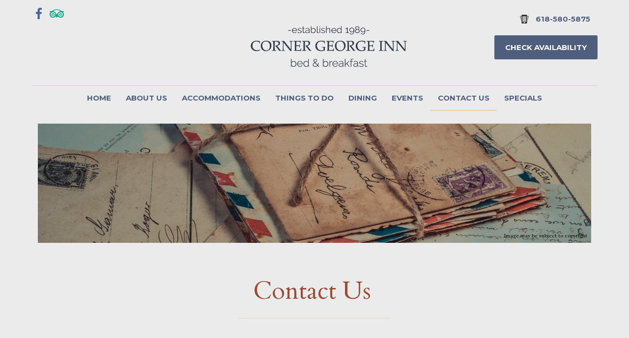

--- FILE ---
content_type: text/html
request_url: https://www.cornergeorgeinn.com/ContactUs.html
body_size: 5535
content:
<!DOCTYPE html><html lang="en" xml:lang="en"><head><title>Corner George Inn Bed and Breakfast| Maeystown, IL- Contact Us</title><meta charset="utf-8"/><meta name="description" content="Have more questions about our  Bed and Breakfast in Illinois? Contact us and let us help you have the perfect romantic weekend getaways or vacation in Illinois."><meta name="viewport" content="width=device-width, initial-scale=1"><meta property="og:type" content="website"><meta property="og:title" content="Corner George Inn Bed and Breakfast| Maeystown, IL- Contact Us"><meta property="og:url" content="https://www.cornergeorgeinn.com/ContactUs.html"><meta property="og:description" content="Have more questions about our  Bed and Breakfast in Illinois? Contact us and let us help you have the perfect romantic weekend getaways or vacation in Illinois."><meta name="robots" content="FOLLOW" /><link rel="stylesheet" href="/structure/1320084603.css?dts=2025112902"><link rel="stylesheet" href="https://cdnjs.cloudflare.com/ajax/libs/font-awesome/4.7.0/css/font-awesome.css" integrity="sha512-5A8nwdMOWrSz20fDsjczgUidUBR8liPYU+WymTZP1lmY9G6Oc7HlZv156XqnsgNUzTyMefFTcsFH/tnJE/+xBg==" crossorigin="anonymous" referrerpolicy="no-referrer" /><link rel="stylesheet" href="/structure/combined.css?dts=2025112902" /><script src="/structure/combined.js?dts=2025112902"></script><link rel="icon" href="https://d3k7dbrkdpvlv.cloudfront.net/9e546849-7da4-42f4-84c4-12314399f5cc.png" type="image/png"><script type="application/ld+json">{"@context": "http://schema.org","@type": "Hotel","name": "Corner George Inn Bed and Breakfast","identifier": "97731C20-35FD-4ADD-9FD7-5696625E2E40","address": {"@type": "PostalAddress","streetAddress": "Corner of Main & Mill 1101 Main Street  PO Box 103","addressLocality": "Maeystown","addressRegion": "Illinois","postalCode": "62256","addressCountry": "US"},"telephone": "618-580-5875","image": "","url": "cornergeorgeinn.com"}</script><script data-code="CNHyoNY9xS" data-position="3" data-color="#053E67" data-size="small" data-type="1">var _userway_config = null;(function (currentScript) {let code = currentScript.getAttribute("data-code");let position = currentScript.getAttribute("data-position");let color = currentScript.getAttribute("data-color");let size = currentScript.getAttribute("data-size");let iconType = currentScript.getAttribute("data-type");_userway_config = {account: code, position: position,color: color,size: size,type: iconType};})(document.currentScript);</script><script src="https://cdn.userway.org/widget.js?dts=2025112902" defer></script><style>.allcontent { background-image: url(/images/Designer/f18e02e6-d6d7-4bb1-8a05-fc89c69966bd.png);background-repeat: no-repeat;background-size: cover;background-position: center center; }  .Color1 { color: #4e5e7c !important; } .Color2 { color: #9a4c39 !important; } .Color3 { color: #e5d1af !important; } .Color4 { color: #d1cec7 !important; } .Color5 { color: #1c362b !important; } .Color10 { color:  !important; } .Color11 { color:  !important; } .Color12 { color:  !important; } .Color13 { color:  !important; } .Color14 { color:  !important; } .Color15 { color:  !important; } .Color16 { color:  !important; } .Color17 { color:  !important; } .Color18 { color:  !important; } .Color6 { color: #FFFFFF !important; } .Color7 { color: #EEEFF4 !important; } .Color8 { color: #000000 !important; } .BackgroundColor1 { background-color: #4e5e7c !important; } .BackgroundColor2 { background-color: #9a4c39 !important; } .BackgroundColor3 { background-color: #e5d1af !important; } .BackgroundColor4 { background-color: #d1cec7 !important; } .BackgroundColor5 { background-color: #1c362b !important; } .BackgroundColor10 { background-color:  !important; } .BackgroundColor11 { background-color:  !important; } .BackgroundColor12 { background-color:  !important; } .BackgroundColor13 { background-color:  !important; } .BackgroundColor14 { background-color:  !important; } .BackgroundColor15 { background-color:  !important; } .BackgroundColor16 { background-color:  !important; } .BackgroundColor17 { background-color:  !important; } .BackgroundColor18 { background-color:  !important; } .BackgroundColor6 { background-color: #FFFFFF !important; } .BackgroundColor7 { background-color: #EEEFF4 !important; } .BackgroundColor8 { background-color: #000000 !important; } .Backgroundtransparent {  background-color: #00000000 !important; }</style><link rel="canonical" href="https://www.cornergeorgeinn.com/ContactUs.html"></head><body class="desktop headerLarge footerLarge"><input id="webserver" type="hidden" value="https://resnexus.com/resnexus" /><input id="subscriber-unique-id" type="hidden" value="97731C20-35FD-4ADD-9FD7-5696625E2E40" /><input id="system-domain" type="hidden" value="https://d8qysm09iyvaz.cloudfront.net/" /><input id="website-domain" type="hidden" value="/" /><input type="hidden" id="page-id" value="1320084603" /><input type="hidden" id="todays-date-utc" value="" /><div class="header header10">
    <div class="navbar">
    	<div class="infobar">
        <div class="inner">
            <div class="socialbar">
                <a href="https://www.facebook.com/cornergeorgeinn/" target="_blank" aria-label="Facebook"><span class="socialMedia socMedStyle1 socMed1"></span></a> <a href="https://www.tripadvisor.com/Hotel_Review-g36304-d75957-Reviews-Corner_George_Inn_Bed_Breakfast-Maeystown_Illinois.html" target="_blank" aria-label="TripAdvisor"><span class="socialMedia socMedStyle1 socMed10"></span></a> 
            </div>
            <div class="logo">
				<a href="/">
					<span><img src="https://d3k7dbrkdpvlv.cloudfront.net/1187beb6-fc2a-4f43-877e-c2ac1d749620.png" alt="Corner George Inn Bed and Breakfast"/></span>			
				</a>
			</div>     
            <div class="callus">
                <a href="tel:6185805875">
                    <img src="https://d8qysm09iyvaz.cloudfront.net/system/icons/dark-grey-phone-icon.png" alt="phone"/>
                    <span>618-580-5875</span>
                </a>
            </div>
           <div class="extrabutton">
                 <a href="/">TEXT</a>
          </div>
            <div class="checkavail">
				<a href="https://resnexus.com/resnexus/reservations/book/97731C20-35FD-4ADD-9FD7-5696625E2E40">Check Availability</a>
			</div>
        <div class="extralink">custom header text</div>
        </div>
    </div>
    <div class="mobileinfobar mobileOnly">
        <a class="callus" href="tel:6185805875">
            <img src="https://d8qysm09iyvaz.cloudfront.net/system/icons/cellphone-gray.png" alt="phone"/>
            <span>
				<span class="contact-title">Call Us</span>
            <br /><span class="contact-value">618-580-5875</span>
            </span>
        </a>
        <div class="socialbar">
            <a href="https://www.facebook.com/cornergeorgeinn/" target="_blank" aria-label="Facebook"><span class="socialMedia socMedStyle1 socMed1"></span></a> <a href="https://www.tripadvisor.com/Hotel_Review-g36304-d75957-Reviews-Corner_George_Inn_Bed_Breakfast-Maeystown_Illinois.html" target="_blank" aria-label="TripAdvisor"><span class="socialMedia socMedStyle1 socMed10"></span></a> 
        </div>
    </div>
    <div class="navbar2">
        <div class="mobilemenu mobileOnly">
            <div class="mobileMenuLogo">
                <a href="/">
                    <span><img src="https://d3k7dbrkdpvlv.cloudfront.net/1187beb6-fc2a-4f43-877e-c2ac1d749620.png" alt="Corner George Inn Bed and Breakfast"/></span>
				</a>
            </div>
            <div class="icon">
                <div class="menu-wrapper">
                    <div class="headerMenuBars">
                        <div class="bar"></div>
                        <div class="bar"></div>
                        <div class="bar"></div>
                    </div>
                    <div class="menuTitle">Menu</div>
                </div>
            </div>
        </div>
    </div>
    <div class="menu">
         <ul>
		<li><a href="/" class="menuItem"><span class="menuItemText">Home</span></a></li><li class="headerSubmenuHeading"><div onclick="toggleSubMenu(event, $(this))"><a href="/AboutUs/" class="menuItem"><span class="menuItemText">About Us</span></a><span class="fa fa-caret-right" aria-hidden="true"></span></div><ul><li><a href="/AboutUs/Photo-Gallery.html" class="menuItem"><span class="menuItemText">Photo Gallery</span></a></li></ul></li><li><a href="/Accommodations.html" class="menuItem"><span class="menuItemText">Accommodations</span></a></li><li><a href="/ThingstoDo.html" class="menuItem"><span class="menuItemText">Things to Do</span></a></li><li><a href="/Dining.html" class="menuItem"><span class="menuItemText">Dining</span></a></li><li><a href="/Events.html" class="menuItem"><span class="menuItemText">Events</span></a></li><li><a href="/ContactUs.html" class="menuItem"><span class="menuItemText">Contact Us</span></a></li><li><a href="/Specials.html" class="menuItem"><span class="menuItemText">Specials</span></a></li>
	</ul>
       
    </div>
</div>
</div>
<div class="allcontent"><div class="content-component c1091237032 component layoutMiddle layoutCenter" id="c1091237032"><div class="contentInnerDiv"><div class="spacer-component c809621096 component element" id="c809621096"></div></div></div><div class="content-component c47845943 component layoutMiddle layoutCenter" id="c47845943" title="contact us"><div class="copyrightUnknown">Image may be subject to copyright</div><div class="contentInnerDiv"></div></div><div class="content-component c1340386953 component layoutMiddle layoutCenter componentLinkAllowed custom-component" id="c1340386953"><div class="contentInnerDiv"><div class="text-component c474538047 component element isHeader translatable" id="c474538047" data-header-style="1" data-translsoutdated="-1" ><div class="textContainer"><div class="innerDiv"><h1 class=""><span class="Color2" style="font-family: Cardo, serif; font-size: 50px; line-height: 50px;">Contact Us</span></h1></div></div></div><div class="divider-component c1193264005 component element dividerLayout1" id="c1193264005"><hr class="horizontalDivider" style="background-color:#e5d1af" /></div></div></div><div class="content-component c1705915317 component layoutMiddle layoutCenter" id="c1705915317"><div class="contentInnerDiv"><div class="spacer-component c1152621396 component element" id="c1152621396"></div></div></div><div class="content-component c248712630 component Backgroundtransparent layoutMiddle layoutCenter" id="c248712630"><div class="contentInnerDiv"><div class="contactInfo-and-socialMedia-widget c722460101 component element contactInfoAndSocialMediaLayout1" id="c722460101" style="min-height:30px;"><div class="contactInfoAddressLabel">ADDRESS</div><div class="contactInfoLeftColumn"><div class="contactInfoData">Corner of Main & Mill 1101 Main Street  PO Box 103<br/>Maeystown, Illinois 62256 US</div></div><div class="contactInfoPhoneLabel">PHONE & EMAIL</div><div class="contactInfoRightColumn"><div class="contactInfoData">618-580-5875<br />cornrgeo@htc.net</div></div><div class="socialMediaLabel">SOCIAL MEDIA</div><div class="socialmedia"><a href="https://www.facebook.com/cornergeorgeinn/" target="_blank" title='Facebook' ><div class="socialMedia socMedStyle1 socMed1" style="display:inline-block;"></div></a> <a href="https://www.tripadvisor.com/Hotel_Review-g36304-d75957-Reviews-Corner_George_Inn_Bed_Breakfast-Maeystown_Illinois.html" target="_blank" title='TripAdvisor' ><div class="socialMedia socMedStyle1 socMed10" style="display:inline-block;"></div></a> </div></div></div></div><div class="content-component c699938680 component layoutMiddle layoutCenter" id="c699938680"><div class="contentInnerDiv"><div class="spacer-component c994969028 component element" id="c994969028"></div></div></div><div class="content-component c1089027759 component Backgroundtransparent layoutMiddle layoutCenter" id="c1089027759"><div class="contentInnerDiv"><div class="contactForm-widget c769965189 component element contactFormLayout3" id="c769965189"><div class="contactus"><div class="contactform"><div class="contactform-top"><div class="contactform-namediv"><label class="contactform-namelabel" for="c769965189-name">Full Name</label><input type="text" name="name" class="contact-name" title="Full Name" id="c769965189-name" /></div><div class="contactform-phonediv"><label class="contactform-phonelabel" for="c769965189-phone">Phone</label><input type="text" name="phone" class="contact-phone" title="Phone" id="c769965189-phone"/></div><div class="contactform-emaildiv"><label class="contactform-emaillabel" for="c769965189-email">Email</label><input type="text" name="email" class="contact-email" title="Email"  id="c769965189-email"/></div></div><div class="contactform-messagediv"><label class="contactform-messagelabel" for="c769965189-message">Message</label><textarea name="message" rows="5" class="contact-message" title="Message" id="c769965189-message"></textarea></div><br /><div class="contactform-bottom"><img class="captcha" src="" alt="captcha" style="vertical-align:middle;" /><input type="text" name="captcha" placeholder="ENTER CODE" class="contact-captcha" title="Enter Code" style="font-family:'Lora', serif;font-weight:400;" /></div><div class="contactform-response"><input type="submit" value="submit" class="contact-button BackgroundColor3" style="font-family:'Lora', serif;font-weight:400;" /></div></div></div></div></div></div><div class="content-component c1465891110 component layoutMiddle layoutCenter" id="c1465891110"><div class="contentInnerDiv"><div class="spacer-component c1296464343 component element" id="c1296464343"></div></div></div><div class="content-component c1525661293 component layoutMiddle layoutCenter" id="c1525661293"><div class="contentInnerDiv"><div class="googlemap-component c1739365317 component element" id="c1739365317" style="height: 100%"><iframe title="Google Map" src="https://www.google.com/maps/embed/v1/place?q=Corner+of+Main+%26+Mill+1101+Main+Street++PO+Box+103%2c+Maeystown%2c+Illinois+62256+USA&zoom=17&key=AIzaSyA20noZv54hJBU8Yz4i_mHcZ9xs44V5DZs&maptype=satellite"></iframe></div></div></div><div class="content-component c308811692 component layoutMiddle layoutCenter" id="c308811692"><div class="contentInnerDiv"><div class="spacer-component c1101758887 component element" id="c1101758887"></div></div></div><div class="content-component c359820617 component BackgroundColor6 layoutMiddle layoutCenter" id="c359820617"><div class="contentInnerDiv"><div class="policies-widget c1225358561 component element policiesLayout1" id="c1225358561"><div class="inner-div"><div class="outer-box"><h2 class="policies-widget-header">CORNER GEORGE INN BED AND BREAKFAST POLICIES</h2><div class="mainPolicy"><strong>Policies</strong><br/><br/><strong>Reservations</strong><br/>Check-In: After 4 pm and will be confirmed at the time of reservation<br/>Check-Out: 11 am<br/>Confirmed with a credit card guarantee or receipt of a check for one night's lodging<br/><br/><strong>Payment</strong><br/>Visa, MasterCard, Discover and American Express accepted<br/>Payment for one night's lodging required at time of reservation by check or credit card guarantee<br/><br/><strong>Cancellations</strong><br/>Must be received 7 days prior to scheduled arrival to receive refund less $50 cancellation fee<br/><br/><strong>Other</strong><br/>Limited appeal for children under 12<br/>Our inn is a non-smoking inn and does not allow pets<br/>No smoking, no vaping and no burning of open flames.<hr class="firstHR"></div><div class="arrivalTimes"><div class="left-side">ARRIVAL TIMES<div class="times">3:00 PM - 6:00 PM</div></div><div class="right-side">If arriving outside of check-in times, please call to make arrangements. </div><hr></div><div class="childrenAndPets"><div class="left-side">CHILDREN & PETS</div><div class="right-side">Children are not allowed. Pets are not allowed. </div><hr></div><div class="creditCardSecurity"><div class="left-side">CREDIT CARD SECURITY</div><div class="right-side">Your credit card information is stored and processed securely. </div><hr></div></div></div></div></div></div><div class="content-component c448484484 component layoutMiddle layoutCenter" id="c448484484"><div class="contentInnerDiv"><div class="spacer-component c2014760343 component element" id="c2014760343"></div></div></div><div class="slidePanelWrapperMaster"></div></div><div class="footer footer9">
<div class="caption">Corner George Inn Bed & Breakfast </div>
    <hr>
    <div class="footerblurb">Experience Historic Maeystown</div>
    <div class="actionbar">
        <div>
            <div><img src="https://d8qysm09iyvaz.cloudfront.net/system/icons/phone-icon-salt.png" alt="phone icon" /></div>
            <div class="actiontitle">Phone/Text</div>
            <div><a href="tel: 618-580-5875 "> 618-580-5875 </a> </div>
        </div>
        <div>
            <div><img src="https://d8qysm09iyvaz.cloudfront.net/system/icons/location-icon-salt.png" alt="address icon" /></div>
            <div class="actiontitle">Address</div>
            <div>PO Box 103 <br/>1101 Main Street <br/>Maeystown, Illinois 62256</div>
        </div>
        <div>
            <div><img src="https://d8qysm09iyvaz.cloudfront.net/system/icons/email-icon-salt.png" alt="email icon" /></div>
            <div class="actiontitle">Email</div>
            <div><a href="mailto:cornrgeo@htc.net"> cornrgeo@htc.net</a> </div>
        </div>
    </div>
    <div class="footerbottom">
        <div class="socialbar"><a href="https://www.facebook.com/cornergeorgeinn/" target="_blank" aria-label="Facebook"><span class="socialMedia socMedStyle9 socMed1"></span></a> <a href="https://www.tripadvisor.com/Hotel_Review-g36304-d75957-Reviews-Corner_George_Inn_Bed_Breakfast-Maeystown_Illinois.html" target="_blank" aria-label="TripAdvisor"><span class="socialMedia socMedStyle9 socMed10"></span></a> 
        </div><span>&copy; 2025. All Rights Reserved. Corner George Inn Bed and Breakfast </span><span><a href="https://resnexus.com/solutions/BedandBreakfastSoftware/">Bed and Breakfast Website Design &amp; Reservation Software</a> by ResNexus</span>
<span class="legallinks">
<a href="/PrivacyPolicy.html">Privacy Policy</a>
<a href="/TermsofUse.html">Terms of Use</a>
<a href="/ADA.html">ADA</a>
</span>
    </div>
</div><link href="https://fonts.googleapis.com/css?family=Abril+Fatface%7CAlegreya%7CAlice%7CAmatic+SC%7CAndika%7CArimo%7CAsap%7CAverage%7CBitter:400,700%7CBree+Serif%7CCabin%7CCantarell%7CCantata+One%7CCardo%7CCinzel%7CClicker+Script%7CCrimson+Text%7CDancing+Script%7CDidact+Gothic%7CDomine%7CDroid+Sans%7CEB+Garamond%7CFanwood+Text%7CFauna+One%7CFjalla+One%7CFlamenco%7CGentium+Book+Basic%7CGudea%7CHind%7CImprima%7CIstok+Web%7CJosefin+Sans%7CJosefin+Slab%7CJudson%7CKreon%7CLato:100,400%7CLedger%7CLibre+Baskerville:300,300i,400,400i,700,700i%7CLobster%7CLora:400,400i,700,700i%7CLustria%7CMerriweather%7CMontserrat:100,300,400,700,900%7CNeuton%7CNixie+One%7CNunito%7COld+Standard+TT%7COpen+Sans:300,400,700%7COswald%7CPT+Sans%7CPT+Serif%7CPacifico%7CPatua+One%7CPoppins:100,300,400,700,900%7CQuattrocento%7CQuattrocento+Sans%7CQuestrial%7CQuicksand%7CRaleway%7CRoboto%7CRoboto+Slab%7CRoboto+Condensed%7CSacramento%7CShadows+Into+Light%7CSource+Sans+Pro%7CUbuntu%7CWalter+Turncoat%7CYellowtail%7CYeseva+One%7CSatisfy%7CNanum+Myeongjo%7CCourgette%7CBentham%7CCormorant+Garamond%7CPermanent+Marker%7CVollkorn%7CGreat+Vibes%7CParisienne%7CPrata%7CBerkshire+Swash%7CRye%7CZilla+Slab+Highlight%7CPirata+One%7CSpecial+Elite" rel="stylesheet"></body></html>

--- FILE ---
content_type: text/css
request_url: https://www.cornergeorgeinn.com/structure/1320084603.css?dts=2025112902
body_size: 607
content:
.content-component.c1091237032{background-image:}.content-component.c1091237032 .contentInnerDiv{padding-top:0%;padding-right:0%;padding-bottom:0%;padding-left:0%;background-image:}.spacer-component.c809621096{background-image:;padding-top:1%;padding-bottom:1%}.content-component.c47845943{min-height:243px;margin-right:6%;margin-left:6%;background-image:linear-gradient(rgba(16,16,16,.207843137254902),rgba(16,16,16,.207843137254902)),url(/images/Designer/7b4775aa-e9c6-4ae0-b6a1-6e9a8aef0547.jpg);background-repeat:no-repeat;background-size:cover;background-position:center center}.content-component.c47845943 .contentInnerDiv{padding-top:5%;padding-right:10%;padding-bottom:5%;padding-left:10%}.content-component.c1340386953{min-height:20px;background-image:linear-gradient(rgba(255,255,255,0),rgba(255,255,255,0))}.content-component.c1340386953 .contentInnerDiv{padding-top:5%;padding-right:10%;padding-bottom:0%;padding-left:10%;background-image:}.text-component#c474538047{background-image:;white-space:pre-line}.divider-component.c1193264005{background-image:;padding-top:1%;padding-right:35%;padding-bottom:1%;padding-left:35%}.content-component.c1705915317{min-height:84px;background-image:}.content-component.c1705915317 .contentInnerDiv{padding-top:0%;padding-right:0%;padding-bottom:0%;padding-left:0%;background-image:}.spacer-component.c1152621396{background-image:;padding-top:1%;padding-bottom:1%}.content-component.c248712630{min-height:138px;margin-right:6%;margin-left:6%;background-color:Transparent}.content-component.c248712630 .contentInnerDiv{padding-right:0%;padding-left:0%}.content-component.c699938680{min-height:84px;background-image:}.content-component.c699938680 .contentInnerDiv{padding-top:0%;padding-right:0%;padding-bottom:0%;padding-left:0%;background-image:}.spacer-component.c994969028{background-image:;padding-top:1%;padding-bottom:1%}.content-component.c1089027759{min-height:20px;margin-right:6%;margin-left:6%;background-color:Transparent;border-width:2px;border-style:solid;border-color:#d1cec7}.content-component.c1089027759 .contentInnerDiv{padding-top:3.25%;padding-right:0%;padding-bottom:3.25%;padding-left:0%}.contactForm-widget.c769965189 .contactus .contactform .contact-button{background-color:#e5d1af}.content-component.c1465891110{min-height:84px;background-image:}.content-component.c1465891110 .contentInnerDiv{padding-top:0%;padding-right:0%;padding-bottom:0%;padding-left:0%;background-image:}.spacer-component.c1296464343{background-image:;padding-top:1%;padding-bottom:1%}.content-component.c1525661293{margin-right:6%;margin-left:6%;background-image:linear-gradient(rgba(255,255,255,0),rgba(255,255,255,0))}.content-component.c1525661293 .contentInnerDiv{padding-right:0%;padding-left:0%;background-image:}.googlemap-component.c1739365317 iframe{height:30vw;width:100%}.content-component.c308811692{min-height:84px;background-image:}.content-component.c308811692 .contentInnerDiv{padding-top:0%;padding-right:0%;padding-bottom:0%;padding-left:0%;background-image:}.spacer-component.c1101758887{background-image:;padding-top:1%;padding-bottom:1%}.content-component.c359820617{margin-right:6%;margin-left:6%;background-color:#fff}.content-component.c359820617 .contentInnerDiv{padding-right:0%;padding-left:0%;background-image:}.content-component.c448484484{min-height:84px;background-image:}.content-component.c448484484 .contentInnerDiv{padding-top:0%;padding-right:0%;padding-bottom:0%;padding-left:0%;background-image:}.spacer-component.c2014760343{background-image:;padding-top:1%;padding-bottom:1%}